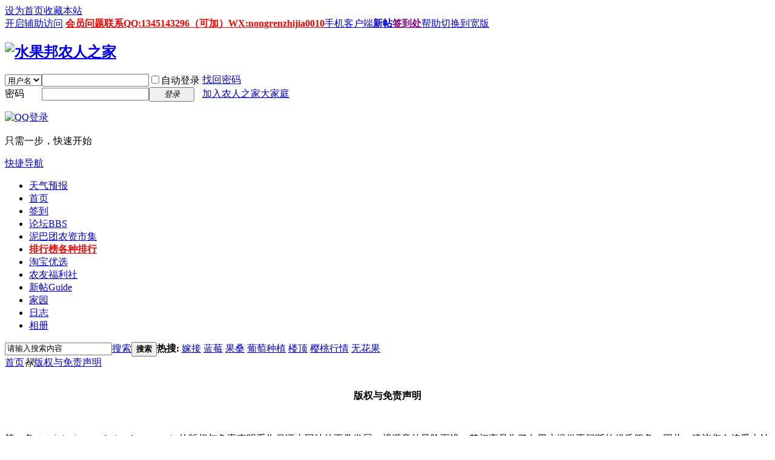

--- FILE ---
content_type: text/html; charset=gbk
request_url: https://bbs.shuiguobang.com/plugin.php?id=aiview_dzx:pages&do=banquan
body_size: 7236
content:
<!DOCTYPE html PUBLIC "-//W3C//DTD XHTML 1.0 Transitional//EN" "http://www.w3.org/TR/xhtml1/DTD/xhtml1-transitional.dtd">
<html xmlns="http://www.w3.org/1999/xhtml">
<head>
<meta http-equiv="Content-Type" content="text/html; charset=gbk" />
<title>版权与免责声明 -  水果邦农人之家  </title>

<meta name="keywords" content="版权与免责声明,水果邦农人之家" />
<meta name="description" content="版权与免责声明 ,水果邦农人之家" />
<meta name="generator" content="Discuz! X3.4" />
<meta name="author" content="Discuz! Team and Comsenz UI Team" />
<meta name="copyright" content="2001-2020 Tencent Cloud." />
<meta name="MSSmartTagsPreventParsing" content="True" />
<meta http-equiv="MSThemeCompatible" content="Yes" />
<base href="https://bbs.shuiguobang.com/" /><link rel="stylesheet" type="text/css" href="data/cache/style_1_common.css?eE7" /><script type="text/javascript">var STYLEID = '1', STATICURL = 'static/', IMGDIR = 'static/image/common', VERHASH = 'eE7', charset = 'gbk', discuz_uid = '0', cookiepre = 'Zqvh_2132_', cookiedomain = '', cookiepath = '/', showusercard = '1', attackevasive = '6', disallowfloat = 'newthread|reply', creditnotice = '1|威望|,2|鲜花|朵,3|农币|枚,5|金坷垃|粒', defaultstyle = '', REPORTURL = 'aHR0cHM6Ly9iYnMuc2h1aWd1b2JhbmcuY29tL3BsdWdpbi5waHA/aWQ9YWl2aWV3X2R6eDpwYWdlcyZkbz1iYW5xdWFu', SITEURL = 'https://bbs.shuiguobang.com/', JSPATH = 'data/cache/', CSSPATH = 'data/cache/style_', DYNAMICURL = '';</script>
<script src="data/cache/common.js?eE7" type="text/javascript"></script>
<meta name="application-name" content="水果邦农人之家" />
<meta name="msapplication-tooltip" content="水果邦农人之家" />
<meta name="msapplication-task" content="name=;action-uri=https://bbs.shuiguobang.com/portal.php;icon-uri=https://bbs.shuiguobang.com/static/image/common/portal.ico" /><meta name="msapplication-task" content="name=论坛;action-uri=https://bbs.shuiguobang.com/forum.php;icon-uri=https://bbs.shuiguobang.com/static/image/common/bbs.ico" />
<meta name="msapplication-task" content="name=;action-uri=https://bbs.shuiguobang.com/home.php;icon-uri=https://bbs.shuiguobang.com/static/image/common/home.ico" /></head>

<body id="nv_plugin" class="pg_aiview_dzx" onkeydown="if(event.keyCode==27) return false;">
<div id="append_parent"></div><div id="ajaxwaitid"></div>
<div id="toptb" class="cl">
<div class="wp">
<div class="z"><a href="javascript:;"  onclick="setHomepage('https://bbs.shuiguobang.com/');">设为首页</a><a href="https://bbs.shuiguobang.com/"  onclick="addFavorite(this.href, '水果邦农人之家');return false;">收藏本站</a></div>
<div class="y">
<a id="switchblind" href="javascript:;" onclick="toggleBlind(this)" title="开启辅助访问" class="switchblind">开启辅助访问</a>
<a href="#"  style="font-weight: bold;color: red">会员问题联系QQ:1345143296（可加）WX:nongrenzhijia0010</a><a href="http://app.nongrenzhijia.com/" target="_blank" >手机客户端</a><a href="http://bbs.shuiguobang.com/forum.php?mod=guide&view=newthread" title="查看论坛依发布时间排序的最新帖子、快捷发帖按钮" target="_blank"  style="font-weight: bold;color: blue">新帖</a><a href="https://bbs.shuiguobang.com/k_misign-sign.html" title="这个签到跟手机端的签到是同步的。" target="_blank"  style="font-weight: bold;color: purple">签到处</a><a href="misc.php?mod=faq" >帮助</a><a href="javascript:;" id="switchwidth" onclick="widthauto(this)" title="切换到宽版" class="switchwidth">切换到宽版</a>
</div>
</div>
</div>

<div id="hd">
<div class="wp">
<div class="hdc cl"><h2><a href="./" title="水果邦农人之家"><img src="static/image/common/logo.png" alt="水果邦农人之家" border="0" /></a></h2><script src="data/cache/logging.js?eE7" type="text/javascript"></script>
<form method="post" autocomplete="off" id="lsform" action="member.php?mod=logging&amp;action=login&amp;loginsubmit=yes&amp;infloat=yes&amp;lssubmit=yes" onsubmit="pwmd5('ls_password');return lsSubmit();">
<div class="fastlg cl">
<span id="return_ls" style="display:none"></span>
<div class="y pns">
<table cellspacing="0" cellpadding="0">
<tr>
<td>
<span class="ftid">
<select name="fastloginfield" id="ls_fastloginfield" width="40" tabindex="900">
<option value="username">用户名</option>
<option value="uid">UID</option>
<option value="email">Email</option>
</select>
</span>
<script type="text/javascript">simulateSelect('ls_fastloginfield')</script>
</td>
<td><input type="text" name="username" id="ls_username" autocomplete="off" class="px vm" tabindex="901" /></td>
<td class="fastlg_l"><label for="ls_cookietime"><input type="checkbox" name="cookietime" id="ls_cookietime" class="pc" value="2592000" tabindex="903" />自动登录</label></td>
<td>&nbsp;<a href="javascript:;" onclick="showWindow('login', 'member.php?mod=logging&action=login&viewlostpw=1')">找回密码</a></td>
</tr>
<tr>
<td><label for="ls_password" class="z psw_w">密码</label></td>
<td><input type="password" name="password" id="ls_password" class="px vm" autocomplete="off" tabindex="902" /></td>
<td class="fastlg_l"><button type="submit" class="pn vm" tabindex="904" style="width: 75px;"><em>登录</em></button></td>
<td>&nbsp;<a href="member.php?mod=register" class="xi2 xw1">加入农人之家大家庭</a></td>
</tr>
</table>
<input type="hidden" name="quickforward" value="yes" />
<input type="hidden" name="handlekey" value="ls" />
</div>

<div class="fastlg_fm y" style="margin-right: 10px; padding-right: 10px">
<p><a href="https://bbs.shuiguobang.com/connect.php?mod=login&op=init&referer=plugin.php%3Fid%3Daiview_dzx%3Apages%26do%3Dbanquan&statfrom=login_simple"><img src="static/image/common/qq_login.gif" class="vm" alt="QQ登录" /></a></p>
<p class="hm xg1" style="padding-top: 2px;">只需一步，快速开始</p>
</div>
</div>
</form>

<script src="data/cache/md5.js?eE7" type="text/javascript" reload="1"></script>
</div>

<div id="nv">
<a href="javascript:;" id="qmenu" onmouseover="delayShow(this, function () {showMenu({'ctrlid':'qmenu','pos':'34!','ctrlclass':'a','duration':2});showForummenu(0);})">快捷导航</a>
<ul><li id="mn_N811a" ><a href="plugin.php?id=weather:index" hidefocus="true"  >天气预报</a></li><li id="mn_N6e72" ><a href="http://www.shuiguobang.com" hidefocus="true" target="_blank"  >首页</a></li><li id="mn_N4074" ><a href="https://bbs.shuiguobang.com/k_misign-sign.html" hidefocus="true"  >签到</a></li><li id="mn_forum" ><a href="forum.php" hidefocus="true" title="BBS"  >论坛<span>BBS</span></a></li><li id="mn_N6ea2" ><a href="http://shop.nibatuan.com/h5/index?#pages/diy/diy?id=14" hidefocus="true" target="_blank"  >泥巴团农资市集</a></li><li id="mn_Ne8bc" ><a href="https://bbs.shuiguobang.com/plugin.php?id=fn_ranking" hidefocus="true" title="各种排行"   style="font-weight: bold;color: red">排行榜<span>各种排行</span></a></li><li id="mn_N2374" ><a href="plugin.php?id=it618_sale:index" hidefocus="true"  >淘宝优选</a></li><li id="mn_N4f89" ><a href="plugin.php?id=xj_event:event_center" hidefocus="true"  >农友福利社</a></li><li id="mn_forum_10" ><a href="forum.php?mod=guide" hidefocus="true" title="Guide"  >新帖<span>Guide</span></a></li><li id="mn_N67f5" ><a href="home.php" hidefocus="true"  >家园</a></li><li id="mn_N72b7" ><a href="home.php?mod=space&do=blog&view=all" hidefocus="true"  >日志</a></li><li id="mn_N90b9" ><a href="http://bbs.shuiguobang.com/home.php?mod=space&do=album&view=all" hidefocus="true"  >相册</a></li></ul>
</div>
<div id="mu" class="cl">
</div><div id="scbar" class="scbar_narrow cl">
<form id="scbar_form" method="post" autocomplete="off" onsubmit="searchFocus($('scbar_txt'))" action="search.php?searchsubmit=yes" target="_blank">
<input type="hidden" name="mod" id="scbar_mod" value="search" />
<input type="hidden" name="formhash" value="89992052" />
<input type="hidden" name="srchtype" value="title" />
<input type="hidden" name="srhfid" value="0" />
<input type="hidden" name="srhlocality" value="plugin::aiview_dzx" />
<table cellspacing="0" cellpadding="0">
<tr>
<td class="scbar_icon_td"></td>
<td class="scbar_txt_td"><input type="text" name="srchtxt" id="scbar_txt" value="请输入搜索内容" autocomplete="off" x-webkit-speech speech /></td>
<td class="scbar_type_td"><a href="javascript:;" id="scbar_type" class="xg1" onclick="showMenu(this.id)" hidefocus="true">搜索</a></td>
<td class="scbar_btn_td"><button type="submit" name="searchsubmit" id="scbar_btn" sc="1" class="pn pnc" value="true"><strong class="xi2">搜索</strong></button></td>
<td class="scbar_hot_td">
<div id="scbar_hot">
<strong class="xw1">热搜: </strong>

<a href="search.php?mod=forum&amp;srchtxt=%BC%DE%BD%D3&amp;formhash=89992052&amp;searchsubmit=true&amp;source=hotsearch" target="_blank" class="xi2" sc="1">嫁接</a>



<a href="search.php?mod=forum&amp;srchtxt=%C0%B6%DD%AE&amp;formhash=89992052&amp;searchsubmit=true&amp;source=hotsearch" target="_blank" class="xi2" sc="1">蓝莓</a>



<a href="search.php?mod=forum&amp;srchtxt=%B9%FB%C9%A3&amp;formhash=89992052&amp;searchsubmit=true&amp;source=hotsearch" target="_blank" class="xi2" sc="1">果桑</a>



<a href="search.php?mod=forum&amp;srchtxt=%C6%CF%CC%D1%D6%D6%D6%B2&amp;formhash=89992052&amp;searchsubmit=true&amp;source=hotsearch" target="_blank" class="xi2" sc="1">葡萄种植</a>



<a href="search.php?mod=forum&amp;srchtxt=%C2%A5%B6%A5&amp;formhash=89992052&amp;searchsubmit=true&amp;source=hotsearch" target="_blank" class="xi2" sc="1">楼顶</a>



<a href="search.php?mod=forum&amp;srchtxt=%D3%A3%CC%D2%D0%D0%C7%E9&amp;formhash=89992052&amp;searchsubmit=true&amp;source=hotsearch" target="_blank" class="xi2" sc="1">樱桃行情</a>



<a href="search.php?mod=forum&amp;srchtxt=%CE%DE%BB%A8%B9%FB&amp;formhash=89992052&amp;searchsubmit=true&amp;source=hotsearch" target="_blank" class="xi2" sc="1">无花果</a>

</div>
</td>
</tr>
</table>
</form>
</div>
<ul id="scbar_type_menu" class="p_pop" style="display: none;"><li><a href="javascript:;" rel="forum" class="curtype">帖子</a></li><li><a href="javascript:;" rel="user">用户</a></li></ul>
<script type="text/javascript">
initSearchmenu('scbar', '');
</script>
</div>
</div>

</div>
<script type="text/javascript">
    (function(win,doc){
        var s = doc.createElement("script"), h = doc.getElementsByTagName("head")[0];
        if (!win.alimamatk_show) {
            s.charset = "gbk";
            s.async = true;
            s.src = "https://alimama.alicdn.com/tkapi.js";
            h.insertBefore(s, h.firstChild);
        };
        var o = {
            pid: "mm_10387478_3498119_11437393",/*推广单元ID，用于区分不同的推广渠道*/
            appkey: "",/*通过TOP平台申请的appkey，设置后引导成交会关联appkey*/
            unid: "",/*自定义统计字段*/
            type: "click" /* click 组件的入口标志 （使用click组件必设）*/
        };
        win.alimamatk_onload = win.alimamatk_onload || [];
        win.alimamatk_onload.push(o);
    })(window,document);
</script>

<div id="wp" class="wp">
<div class="page">
    
<div class="bm cl" id="pt">
    <div class="z">
        <a title="首页" class="nvhm" href="./">首页</a><em>禄</em><a href="https://bbs.shuiguobang.com/plugin.php?id=aiview_dzx:pages&do=banquan">版权与免责声明</a></div>
    <div class="z"></div>
</div>
    <div class="grid-8">
        <div class="ext_box">
            <div class="ext_content">&nbsp;<p align="center"><strong><span>版权与免责声明</span></strong></p><p align="center"><strong><span></span></strong>&nbsp;</p><p>第一条 <span style="font-size: 13.3333px;">农人之家</span>（<a href="\'http://www.shuiguobang.com\'">www.shuiguobang.com</a>）的版权与免责声明系为保证本网站的正常发展、规避意外风险而设，其初衷是为了向用户提供不间断的优质服务。因此，建议您在接受本站服务之前，请务必仔细阅读本条款。 </p><p>&nbsp;</p><p>第二条 <span style="font-size: 13.3333px;">农人之家</span>面向果业人士提供网络信息服务。凡驻站农友原创或投稿的作品，其版权均归原作者、投稿人和本网共同所有，所有使用必须事先征得原作者和本网同意，凡果友转载的文章，若作者有版权声明的或文章从其他网站转载而附带有原所有站的版权声明者，其版权归属以附带声明为准。</p><p>&nbsp;</p><p>第三条 <span style="font-size: 13.3333px;">农人之家</span>有权将在站内原创发表的文章用于包括网站、电子杂志等用途，文章有附带版权声明者除外。其它非商业性赢利性的网站或网上刊物在取得作品的原作者和本网同意后可以转载本站原创文章，转载时请注明“稿件来源：<span style="font-size: 13.3333px;">农人之家</span>（SHUIGUOBANG.COM）”。</p><p>&nbsp;</p><p>第四条 <span style="font-size: 13.3333px;">农人之家</span>所刊载的文章资料、图片、图表仅供参考使用。本网所载文章、作者文责自负，与本网站立场无关；其数据仅供参考，使用者务请核实，风险自负；所刊登的广告，均为广告客户的个人意见及表达方式，和本网无任何关系。与本网链接的友站，不得违反国家的法律规定，不得涉及色情和赌博等有害内容，一经发现本网有权予以删除，并保留与有关部门合作追究的权利。</p><p>&nbsp;</p><p>第五条 <span style="font-size: 13.3333px;">农人之家</span>部分由读者推荐或编辑摘引的信息内容，可能转载自其它网站或报刊，它们的版权属原作者或出版人所有。<span style="font-size: 13.3333px;">农人之家</span>转载这些文章是出于传递更多信息之目的，并不代表<span style="font-size: 13.3333px;">农人之家</span>故意侵犯原作者或出版人的版权和利益。<span style="font-size: 13.3333px;">农人之家</span>尊重知识产权，要求所有转载文章均需注明作者和来源。但有时由于特殊的原因，比如作者姓名或出处在转载之前已经丢失，或者未能及时与作者取得联系等，因而可能没有注明作者的姓名或出处。<span style="font-size: 13.3333px;">农人之家</span>在此郑重申明对原作者和出版人的尊重和感谢，并以宣传原作者和出版人作为回报。如果原作者或出版人对此有任何异议，请在30日内速来信与我们联系(<a href="mailto:kefu@shuiguobang.com">kefu@shuiguobang.com</a>)，我们定当聆听您的意见并遵旨酌办。</p><p>&nbsp;</p><p>第六条 农友在本网站公共论坛、圈子或博客发布内容时，请严格遵守《中华人民共和国版权法》，任何转载或转贴都应注明真实作者和真实出处。本网站既鼓励用户以原创写作，也鼓励果友推荐转载文章，如果作者对版权有异议，本站核实后将及时删除。本站郑重提醒注册用户：在转载时请务必尊重该内容的版权、著作权。</p><p>&nbsp;</p><p>第七条 <span style="font-size: 13.3333px;">农人之家</span>不保证为向用户提供便利而设置的外部链接的准确性和完整性，也不保证从这些网站获取的任何内容、产品、服务或其他材料的真实性、合法性，对于任何因使用或信赖从此类网站或资源上获取的内容、产品、服务或其他材料而造成（或声称造成）的任何直接或间接损失，本站均不承担任何责任。</p><p>&nbsp;</p><p>第八条 农友在本站注册时，本网站将在您的同意及确认下，通过注册表格等形式要求您提供一些个人资料。本网站敬请用户绝对放心：在未经用户本人同意的情况下，本站绝对不会将用户的任何资料以任何方式泄露给任何一方。但当政府部门、司法机关依照法定程序要求本网站披露个人资料时，本站将根据执法单位之要求或为公共安全之目的提供个人资料。在此情况下之任何披露，本网站均得免责。</p><p>&nbsp;</p><p>第九条 任何由于计算机问题、黑客攻击、计算机病毒侵入或发作，因政府管制而造成的暂时性关闭等影响网络正常浏览的不可抗力而造成的个人资料泄露、丢失、被盗用或被窜改等，本网站均得免责。如因系统维护或升级而需暂停服务时，将事先公告。若因线路及非本网站控制范围外的硬件故障或其它不可抗力而导致暂停服务，于暂停服务期间造成的一切不便与损失，本网站不负任何责任。</p><p>&nbsp;</p><p>第十条 凡以任何方式登陆本网站或直接、间接使用本网站资料者，视为自愿接受本网站声明的约束。</p><p>&nbsp;</p><p>第十一条 本声明未涉及的问题参见国家有关法律法规，当本声明与国家法律法规冲突时，以国家法律法规为准。本声明的修改及更新权均属于<span style="font-size: 13.3333px;">农人之家</span>所有。<br /></p></div>
        </div>
    </div>
    <div class="grid-2">
        <div class="ext_box">
            <ul class="ext_tab ext_u clearfix">
                <li><a href="https://bbs.shuiguobang.com/plugin.php?id=aiview_dzx:pages&do=about">关于水果邦</a></li>
<li><a href="https://bbs.shuiguobang.com/plugin.php?id=aiview_dzx:pages&do=contact">联系我们</a></li>
<li><a href="https://bbs.shuiguobang.com/plugin.php?id=aiview_dzx:pages&do=gui">规则制度</a></li>
<li><a href="https://bbs.shuiguobang.com/plugin.php?id=aiview_dzx:pages&do=Privacy">隐私政策</a></li>
<li class="action"><a href="https://bbs.shuiguobang.com/plugin.php?id=aiview_dzx:pages&do=banquan">版权与免责声明</a></li>
            </ul>
        </div>
    </div>
</div>
</div>
</div>
	</div>
<div id="ft" class="wp cl">
<div id="flk" class="y">
<p>
<a href="//wpa.qq.com/msgrd?v=3&amp;uin=1345143296&amp;site=水果邦农人之家&amp;menu=yes&amp;from=discuz" target="_blank" title="QQ"><img src="static/image/common/site_qq.jpg" alt="QQ" /></a><span class="pipe">|</span><a href="http://app.nongrenzhijia.com/" target="_blank" >手机客户端</a><span class="pipe">|</span><a href="plugin.php?id=aiview_dzx:pages" >关于我们</a><span class="pipe">|</span><a href="http://bbs.shuiguobang.com/plugin.php?id=aiview_dzx:pages&do=contact" >联系我们</a><span class="pipe">|</span><a href="http://bbs.shuiguobang.com/plugin.php?id=aiview_dzx:pages&do=gui" >规则制度</a><span class="pipe">|</span><a href="http://bbs.shuiguobang.com/plugin.php?id=aiview_dzx:pages&do=Privacy" target="_blank" >隐私政策</a><span class="pipe">|</span><a href="forum.php?mod=misc&action=showdarkroom" >小黑屋</a><span class="pipe">|</span><a href="plugin.php?id=xj_event:event_center" >活动</a><span class="pipe">|</span><strong><a href="http://bbs.shuiguobang.com/" target="_blank">水果邦</a></strong>
( <a href="https://beian.miit.gov.cn/" target="_blank">京ICP备06047721号-4</a> )<script>
var _hmt = _hmt || [];
(function() {
  var hm = document.createElement("script");
  hm.src = "https://hm.baidu.com/hm.js?626781f89fc1dac5725ad71ab71a913a";
  var s = document.getElementsByTagName("script")[0]; 
  s.parentNode.insertBefore(hm, s);
})();
</script></p>
<p class="xs0">
GMT+8, 2026-1-30 13:00<span id="debuginfo">
, Processed in 0.008704 second(s), 2 queries
, Redis On.
</span>
</p>
</div>
<div id="frt">
<p>Powered by <strong><a href="http://www.discuz.net" target="_blank">Discuz!</a></strong> <em>X3.4</em></p>
<p class="xs0">Copyright &copy; 2001-2020, Tencent Cloud.</p>
</div></div>
<script src="home.php?mod=misc&ac=sendmail&rand=1769749252" type="text/javascript"></script>

<div id="scrolltop">
<span hidefocus="true"><a title="返回顶部" onclick="window.scrollTo('0','0')" class="scrolltopa" ><b>返回顶部</b></a></span>
</div>
<script type="text/javascript">_attachEvent(window, 'scroll', function () { showTopLink(); });checkBlind();</script>
</body>
</html>
